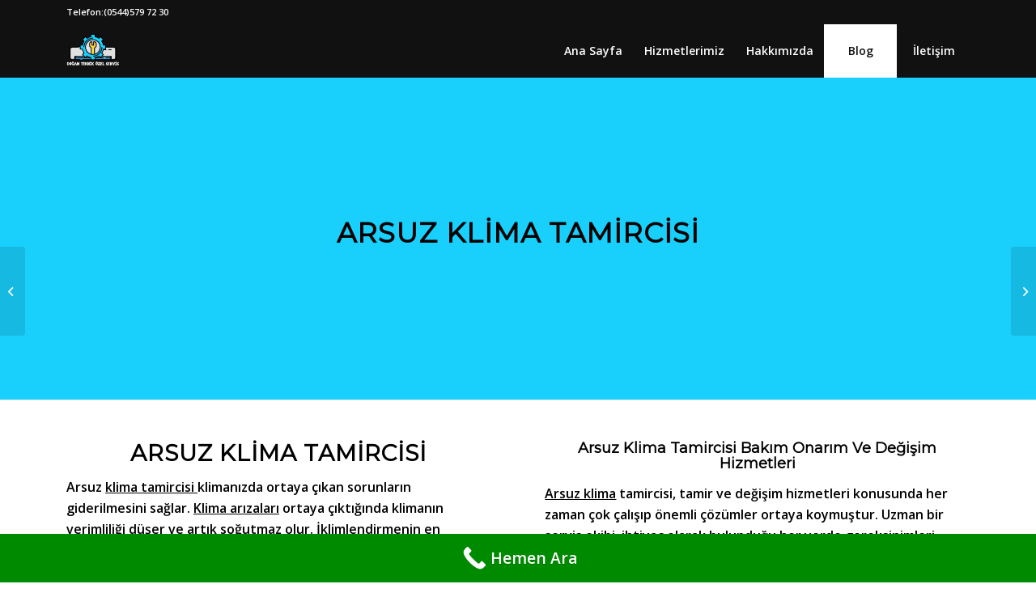

--- FILE ---
content_type: text/html; charset=UTF-8
request_url: https://iskenderundoganteknikservis.com/arsuz-klima-tamircisi/
body_size: 14847
content:
<!DOCTYPE html>
<html lang="tr" prefix="og: https://ogp.me/ns#" class="html_stretched responsive av-preloader-disabled av-default-lightbox  html_header_top html_logo_left html_main_nav_header html_menu_right html_custom html_header_sticky html_header_shrinking html_header_topbar_active html_mobile_menu_phone html_header_searchicon_disabled html_content_align_center html_header_unstick_top_disabled html_header_stretch_disabled html_minimal_header html_elegant-blog html_av-overlay-side html_av-overlay-side-classic html_av-submenu-noclone html_entry_id_1900 av-cookies-no-cookie-consent av-no-preview html_text_menu_active ">
<head>
<meta charset="UTF-8" />
<meta name="robots" content="index, follow" />


<!-- mobile setting -->
<meta name="viewport" content="width=device-width, initial-scale=1">

<!-- Scripts/CSS and wp_head hook -->
	<style>img:is([sizes="auto" i], [sizes^="auto," i]) { contain-intrinsic-size: 3000px 1500px }</style>
	
<!-- Rank Math PRO tarafından Arama Motoru Optimizasyonu - https://rankmath.com/ -->
<title>Arsuz Klima Tamircisi | Doğan Teknik Servis | 0544 579 72 30</title>
<meta name="description" content="Doğan Teknik Servis olarak verdiğimiz Arsuz Klima Tamircisi hizmetimizdeb daha fazla yararlanmak için bizimle iletişime geçebilirsiniz."/>
<meta name="robots" content="follow, index, max-snippet:-1, max-video-preview:-1, max-image-preview:large"/>
<link rel="canonical" href="https://iskenderundoganteknikservis.com/arsuz-klima-tamircisi/" />
<meta property="og:locale" content="tr_TR" />
<meta property="og:type" content="article" />
<meta property="og:title" content="Arsuz Klima Tamircisi | Doğan Teknik Servis | 0544 579 72 30" />
<meta property="og:description" content="Doğan Teknik Servis olarak verdiğimiz Arsuz Klima Tamircisi hizmetimizdeb daha fazla yararlanmak için bizimle iletişime geçebilirsiniz." />
<meta property="og:url" content="https://iskenderundoganteknikservis.com/arsuz-klima-tamircisi/" />
<meta property="og:site_name" content="iskenderundoganteknikservis" />
<meta property="article:section" content="Blog Yazıları" />
<meta property="og:image" content="https://iskenderundoganteknikservis.com/wp-content/uploads/2022/11/Arsuz-Klima-Tamircisi-1.jpg" />
<meta property="og:image:secure_url" content="https://iskenderundoganteknikservis.com/wp-content/uploads/2022/11/Arsuz-Klima-Tamircisi-1.jpg" />
<meta property="og:image:width" content="1100" />
<meta property="og:image:height" content="700" />
<meta property="og:image:alt" content="Arsuz_Klima_Tamircisi" />
<meta property="og:image:type" content="image/jpeg" />
<meta property="article:published_time" content="2022-11-08T06:40:13+00:00" />
<meta name="twitter:card" content="summary_large_image" />
<meta name="twitter:title" content="Arsuz Klima Tamircisi | Doğan Teknik Servis | 0544 579 72 30" />
<meta name="twitter:description" content="Doğan Teknik Servis olarak verdiğimiz Arsuz Klima Tamircisi hizmetimizdeb daha fazla yararlanmak için bizimle iletişime geçebilirsiniz." />
<meta name="twitter:image" content="https://iskenderundoganteknikservis.com/wp-content/uploads/2022/11/Arsuz-Klima-Tamircisi-1.jpg" />
<meta name="twitter:label1" content="Yazan" />
<meta name="twitter:data1" content="doganteknik" />
<meta name="twitter:label2" content="Okuma süresi" />
<meta name="twitter:data2" content="5 dakika" />
<script type="application/ld+json" class="rank-math-schema-pro">{"@context":"https://schema.org","@graph":[{"@type":["LocalBusiness","Organization"],"@id":"https://iskenderundoganteknikservis.com/#organization","name":"doganteknik","url":"https://iskenderundoganteknikservis.com","logo":{"@type":"ImageObject","@id":"https://iskenderundoganteknikservis.com/#logo","url":"https://iskenderundoganteknikservis.com/wp-content/uploads/2022/05/Logo_White.png","contentUrl":"https://iskenderundoganteknikservis.com/wp-content/uploads/2022/05/Logo_White.png","caption":"doganteknik","inLanguage":"tr","width":"1000","height":"1000"},"openingHours":["Monday,Tuesday,Wednesday,Thursday,Friday,Saturday,Sunday 09:00-17:00"],"image":{"@id":"https://iskenderundoganteknikservis.com/#logo"}},{"@type":"WebSite","@id":"https://iskenderundoganteknikservis.com/#website","url":"https://iskenderundoganteknikservis.com","name":"doganteknik","publisher":{"@id":"https://iskenderundoganteknikservis.com/#organization"},"inLanguage":"tr"},{"@type":"ImageObject","@id":"https://iskenderundoganteknikservis.com/wp-content/uploads/2022/11/Arsuz-Klima-Tamircisi-1.jpg","url":"https://iskenderundoganteknikservis.com/wp-content/uploads/2022/11/Arsuz-Klima-Tamircisi-1.jpg","width":"1100","height":"700","caption":"Arsuz_Klima_Tamircisi","inLanguage":"tr"},{"@type":"WebPage","@id":"https://iskenderundoganteknikservis.com/arsuz-klima-tamircisi/#webpage","url":"https://iskenderundoganteknikservis.com/arsuz-klima-tamircisi/","name":"Arsuz Klima Tamircisi | Do\u011fan Teknik Servis | 0544 579 72 30","datePublished":"2022-11-08T06:40:13+00:00","dateModified":"2022-11-08T06:40:13+00:00","isPartOf":{"@id":"https://iskenderundoganteknikservis.com/#website"},"primaryImageOfPage":{"@id":"https://iskenderundoganteknikservis.com/wp-content/uploads/2022/11/Arsuz-Klima-Tamircisi-1.jpg"},"inLanguage":"tr"},{"@type":"Person","@id":"https://iskenderundoganteknikservis.com/author/doganteknik/","name":"doganteknik","url":"https://iskenderundoganteknikservis.com/author/doganteknik/","image":{"@type":"ImageObject","@id":"https://secure.gravatar.com/avatar/1f07281b63d1f9523722d6e41b8fc4f6e11f74be8cd3fa2e2551eb9aa283654f?s=96&amp;d=mm&amp;r=g","url":"https://secure.gravatar.com/avatar/1f07281b63d1f9523722d6e41b8fc4f6e11f74be8cd3fa2e2551eb9aa283654f?s=96&amp;d=mm&amp;r=g","caption":"doganteknik","inLanguage":"tr"},"sameAs":["https://iskenderundoganteknikservis.com"],"worksFor":{"@id":"https://iskenderundoganteknikservis.com/#organization"}},{"@type":"BlogPosting","headline":"Arsuz Klima Tamircisi | Do\u011fan Teknik Servis | 0544 579 72 30","keywords":"arsuz klima tamircisi","datePublished":"2022-11-08T06:40:13+00:00","dateModified":"2022-11-08T06:40:13+00:00","articleSection":"Blog Yaz\u0131lar\u0131","author":{"@id":"https://iskenderundoganteknikservis.com/author/doganteknik/","name":"doganteknik"},"publisher":{"@id":"https://iskenderundoganteknikservis.com/#organization"},"description":"Do\u011fan Teknik Servis olarak verdi\u011fimiz Arsuz Klima Tamircisi hizmetimizdeb daha fazla yararlanmak i\u00e7in bizimle ileti\u015fime ge\u00e7ebilirsiniz.","name":"Arsuz Klima Tamircisi | Do\u011fan Teknik Servis | 0544 579 72 30","@id":"https://iskenderundoganteknikservis.com/arsuz-klima-tamircisi/#richSnippet","isPartOf":{"@id":"https://iskenderundoganteknikservis.com/arsuz-klima-tamircisi/#webpage"},"image":{"@id":"https://iskenderundoganteknikservis.com/wp-content/uploads/2022/11/Arsuz-Klima-Tamircisi-1.jpg"},"inLanguage":"tr","mainEntityOfPage":{"@id":"https://iskenderundoganteknikservis.com/arsuz-klima-tamircisi/#webpage"}}]}</script>
<!-- /Rank Math WordPress SEO eklentisi -->

<link rel="alternate" type="application/rss+xml" title="iskenderundoganteknikservis &raquo; akışı" href="https://iskenderundoganteknikservis.com/feed/" />
<link rel="alternate" type="application/rss+xml" title="iskenderundoganteknikservis &raquo; yorum akışı" href="https://iskenderundoganteknikservis.com/comments/feed/" />
<link rel="alternate" type="application/rss+xml" title="iskenderundoganteknikservis &raquo; Arsuz Klima Tamircisi yorum akışı" href="https://iskenderundoganteknikservis.com/arsuz-klima-tamircisi/feed/" />
<style>@media screen and (max-width: 650px) {body {padding-bottom:60px;}}</style>
<link rel='stylesheet' id='wp-block-library-css' href='https://iskenderundoganteknikservis.com/wp-includes/css/dist/block-library/style.min.css?ver=6.8.2' type='text/css' media='all' />
<style id='classic-theme-styles-inline-css' type='text/css'>
/*! This file is auto-generated */
.wp-block-button__link{color:#fff;background-color:#32373c;border-radius:9999px;box-shadow:none;text-decoration:none;padding:calc(.667em + 2px) calc(1.333em + 2px);font-size:1.125em}.wp-block-file__button{background:#32373c;color:#fff;text-decoration:none}
</style>
<style id='joinchat-button-style-inline-css' type='text/css'>
.wp-block-joinchat-button{border:none!important;text-align:center}.wp-block-joinchat-button figure{display:table;margin:0 auto;padding:0}.wp-block-joinchat-button figcaption{font:normal normal 400 .6em/2em var(--wp--preset--font-family--system-font,sans-serif);margin:0;padding:0}.wp-block-joinchat-button .joinchat-button__qr{background-color:#fff;border:6px solid #25d366;border-radius:30px;box-sizing:content-box;display:block;height:200px;margin:auto;overflow:hidden;padding:10px;width:200px}.wp-block-joinchat-button .joinchat-button__qr canvas,.wp-block-joinchat-button .joinchat-button__qr img{display:block;margin:auto}.wp-block-joinchat-button .joinchat-button__link{align-items:center;background-color:#25d366;border:6px solid #25d366;border-radius:30px;display:inline-flex;flex-flow:row nowrap;justify-content:center;line-height:1.25em;margin:0 auto;text-decoration:none}.wp-block-joinchat-button .joinchat-button__link:before{background:transparent var(--joinchat-ico) no-repeat center;background-size:100%;content:"";display:block;height:1.5em;margin:-.75em .75em -.75em 0;width:1.5em}.wp-block-joinchat-button figure+.joinchat-button__link{margin-top:10px}@media (orientation:landscape)and (min-height:481px),(orientation:portrait)and (min-width:481px){.wp-block-joinchat-button.joinchat-button--qr-only figure+.joinchat-button__link{display:none}}@media (max-width:480px),(orientation:landscape)and (max-height:480px){.wp-block-joinchat-button figure{display:none}}

</style>
<style id='global-styles-inline-css' type='text/css'>
:root{--wp--preset--aspect-ratio--square: 1;--wp--preset--aspect-ratio--4-3: 4/3;--wp--preset--aspect-ratio--3-4: 3/4;--wp--preset--aspect-ratio--3-2: 3/2;--wp--preset--aspect-ratio--2-3: 2/3;--wp--preset--aspect-ratio--16-9: 16/9;--wp--preset--aspect-ratio--9-16: 9/16;--wp--preset--color--black: #000000;--wp--preset--color--cyan-bluish-gray: #abb8c3;--wp--preset--color--white: #ffffff;--wp--preset--color--pale-pink: #f78da7;--wp--preset--color--vivid-red: #cf2e2e;--wp--preset--color--luminous-vivid-orange: #ff6900;--wp--preset--color--luminous-vivid-amber: #fcb900;--wp--preset--color--light-green-cyan: #7bdcb5;--wp--preset--color--vivid-green-cyan: #00d084;--wp--preset--color--pale-cyan-blue: #8ed1fc;--wp--preset--color--vivid-cyan-blue: #0693e3;--wp--preset--color--vivid-purple: #9b51e0;--wp--preset--gradient--vivid-cyan-blue-to-vivid-purple: linear-gradient(135deg,rgba(6,147,227,1) 0%,rgb(155,81,224) 100%);--wp--preset--gradient--light-green-cyan-to-vivid-green-cyan: linear-gradient(135deg,rgb(122,220,180) 0%,rgb(0,208,130) 100%);--wp--preset--gradient--luminous-vivid-amber-to-luminous-vivid-orange: linear-gradient(135deg,rgba(252,185,0,1) 0%,rgba(255,105,0,1) 100%);--wp--preset--gradient--luminous-vivid-orange-to-vivid-red: linear-gradient(135deg,rgba(255,105,0,1) 0%,rgb(207,46,46) 100%);--wp--preset--gradient--very-light-gray-to-cyan-bluish-gray: linear-gradient(135deg,rgb(238,238,238) 0%,rgb(169,184,195) 100%);--wp--preset--gradient--cool-to-warm-spectrum: linear-gradient(135deg,rgb(74,234,220) 0%,rgb(151,120,209) 20%,rgb(207,42,186) 40%,rgb(238,44,130) 60%,rgb(251,105,98) 80%,rgb(254,248,76) 100%);--wp--preset--gradient--blush-light-purple: linear-gradient(135deg,rgb(255,206,236) 0%,rgb(152,150,240) 100%);--wp--preset--gradient--blush-bordeaux: linear-gradient(135deg,rgb(254,205,165) 0%,rgb(254,45,45) 50%,rgb(107,0,62) 100%);--wp--preset--gradient--luminous-dusk: linear-gradient(135deg,rgb(255,203,112) 0%,rgb(199,81,192) 50%,rgb(65,88,208) 100%);--wp--preset--gradient--pale-ocean: linear-gradient(135deg,rgb(255,245,203) 0%,rgb(182,227,212) 50%,rgb(51,167,181) 100%);--wp--preset--gradient--electric-grass: linear-gradient(135deg,rgb(202,248,128) 0%,rgb(113,206,126) 100%);--wp--preset--gradient--midnight: linear-gradient(135deg,rgb(2,3,129) 0%,rgb(40,116,252) 100%);--wp--preset--font-size--small: 13px;--wp--preset--font-size--medium: 20px;--wp--preset--font-size--large: 36px;--wp--preset--font-size--x-large: 42px;--wp--preset--spacing--20: 0.44rem;--wp--preset--spacing--30: 0.67rem;--wp--preset--spacing--40: 1rem;--wp--preset--spacing--50: 1.5rem;--wp--preset--spacing--60: 2.25rem;--wp--preset--spacing--70: 3.38rem;--wp--preset--spacing--80: 5.06rem;--wp--preset--shadow--natural: 6px 6px 9px rgba(0, 0, 0, 0.2);--wp--preset--shadow--deep: 12px 12px 50px rgba(0, 0, 0, 0.4);--wp--preset--shadow--sharp: 6px 6px 0px rgba(0, 0, 0, 0.2);--wp--preset--shadow--outlined: 6px 6px 0px -3px rgba(255, 255, 255, 1), 6px 6px rgba(0, 0, 0, 1);--wp--preset--shadow--crisp: 6px 6px 0px rgba(0, 0, 0, 1);}:where(.is-layout-flex){gap: 0.5em;}:where(.is-layout-grid){gap: 0.5em;}body .is-layout-flex{display: flex;}.is-layout-flex{flex-wrap: wrap;align-items: center;}.is-layout-flex > :is(*, div){margin: 0;}body .is-layout-grid{display: grid;}.is-layout-grid > :is(*, div){margin: 0;}:where(.wp-block-columns.is-layout-flex){gap: 2em;}:where(.wp-block-columns.is-layout-grid){gap: 2em;}:where(.wp-block-post-template.is-layout-flex){gap: 1.25em;}:where(.wp-block-post-template.is-layout-grid){gap: 1.25em;}.has-black-color{color: var(--wp--preset--color--black) !important;}.has-cyan-bluish-gray-color{color: var(--wp--preset--color--cyan-bluish-gray) !important;}.has-white-color{color: var(--wp--preset--color--white) !important;}.has-pale-pink-color{color: var(--wp--preset--color--pale-pink) !important;}.has-vivid-red-color{color: var(--wp--preset--color--vivid-red) !important;}.has-luminous-vivid-orange-color{color: var(--wp--preset--color--luminous-vivid-orange) !important;}.has-luminous-vivid-amber-color{color: var(--wp--preset--color--luminous-vivid-amber) !important;}.has-light-green-cyan-color{color: var(--wp--preset--color--light-green-cyan) !important;}.has-vivid-green-cyan-color{color: var(--wp--preset--color--vivid-green-cyan) !important;}.has-pale-cyan-blue-color{color: var(--wp--preset--color--pale-cyan-blue) !important;}.has-vivid-cyan-blue-color{color: var(--wp--preset--color--vivid-cyan-blue) !important;}.has-vivid-purple-color{color: var(--wp--preset--color--vivid-purple) !important;}.has-black-background-color{background-color: var(--wp--preset--color--black) !important;}.has-cyan-bluish-gray-background-color{background-color: var(--wp--preset--color--cyan-bluish-gray) !important;}.has-white-background-color{background-color: var(--wp--preset--color--white) !important;}.has-pale-pink-background-color{background-color: var(--wp--preset--color--pale-pink) !important;}.has-vivid-red-background-color{background-color: var(--wp--preset--color--vivid-red) !important;}.has-luminous-vivid-orange-background-color{background-color: var(--wp--preset--color--luminous-vivid-orange) !important;}.has-luminous-vivid-amber-background-color{background-color: var(--wp--preset--color--luminous-vivid-amber) !important;}.has-light-green-cyan-background-color{background-color: var(--wp--preset--color--light-green-cyan) !important;}.has-vivid-green-cyan-background-color{background-color: var(--wp--preset--color--vivid-green-cyan) !important;}.has-pale-cyan-blue-background-color{background-color: var(--wp--preset--color--pale-cyan-blue) !important;}.has-vivid-cyan-blue-background-color{background-color: var(--wp--preset--color--vivid-cyan-blue) !important;}.has-vivid-purple-background-color{background-color: var(--wp--preset--color--vivid-purple) !important;}.has-black-border-color{border-color: var(--wp--preset--color--black) !important;}.has-cyan-bluish-gray-border-color{border-color: var(--wp--preset--color--cyan-bluish-gray) !important;}.has-white-border-color{border-color: var(--wp--preset--color--white) !important;}.has-pale-pink-border-color{border-color: var(--wp--preset--color--pale-pink) !important;}.has-vivid-red-border-color{border-color: var(--wp--preset--color--vivid-red) !important;}.has-luminous-vivid-orange-border-color{border-color: var(--wp--preset--color--luminous-vivid-orange) !important;}.has-luminous-vivid-amber-border-color{border-color: var(--wp--preset--color--luminous-vivid-amber) !important;}.has-light-green-cyan-border-color{border-color: var(--wp--preset--color--light-green-cyan) !important;}.has-vivid-green-cyan-border-color{border-color: var(--wp--preset--color--vivid-green-cyan) !important;}.has-pale-cyan-blue-border-color{border-color: var(--wp--preset--color--pale-cyan-blue) !important;}.has-vivid-cyan-blue-border-color{border-color: var(--wp--preset--color--vivid-cyan-blue) !important;}.has-vivid-purple-border-color{border-color: var(--wp--preset--color--vivid-purple) !important;}.has-vivid-cyan-blue-to-vivid-purple-gradient-background{background: var(--wp--preset--gradient--vivid-cyan-blue-to-vivid-purple) !important;}.has-light-green-cyan-to-vivid-green-cyan-gradient-background{background: var(--wp--preset--gradient--light-green-cyan-to-vivid-green-cyan) !important;}.has-luminous-vivid-amber-to-luminous-vivid-orange-gradient-background{background: var(--wp--preset--gradient--luminous-vivid-amber-to-luminous-vivid-orange) !important;}.has-luminous-vivid-orange-to-vivid-red-gradient-background{background: var(--wp--preset--gradient--luminous-vivid-orange-to-vivid-red) !important;}.has-very-light-gray-to-cyan-bluish-gray-gradient-background{background: var(--wp--preset--gradient--very-light-gray-to-cyan-bluish-gray) !important;}.has-cool-to-warm-spectrum-gradient-background{background: var(--wp--preset--gradient--cool-to-warm-spectrum) !important;}.has-blush-light-purple-gradient-background{background: var(--wp--preset--gradient--blush-light-purple) !important;}.has-blush-bordeaux-gradient-background{background: var(--wp--preset--gradient--blush-bordeaux) !important;}.has-luminous-dusk-gradient-background{background: var(--wp--preset--gradient--luminous-dusk) !important;}.has-pale-ocean-gradient-background{background: var(--wp--preset--gradient--pale-ocean) !important;}.has-electric-grass-gradient-background{background: var(--wp--preset--gradient--electric-grass) !important;}.has-midnight-gradient-background{background: var(--wp--preset--gradient--midnight) !important;}.has-small-font-size{font-size: var(--wp--preset--font-size--small) !important;}.has-medium-font-size{font-size: var(--wp--preset--font-size--medium) !important;}.has-large-font-size{font-size: var(--wp--preset--font-size--large) !important;}.has-x-large-font-size{font-size: var(--wp--preset--font-size--x-large) !important;}
:where(.wp-block-post-template.is-layout-flex){gap: 1.25em;}:where(.wp-block-post-template.is-layout-grid){gap: 1.25em;}
:where(.wp-block-columns.is-layout-flex){gap: 2em;}:where(.wp-block-columns.is-layout-grid){gap: 2em;}
:root :where(.wp-block-pullquote){font-size: 1.5em;line-height: 1.6;}
</style>
<link rel='stylesheet' id='avia-merged-styles-css' href='https://iskenderundoganteknikservis.com/wp-content/uploads/dynamic_avia/avia-merged-styles-f4bd679496d520dbf8ee61d34e9fc708---63466d5b0020b.css' type='text/css' media='all' />
<link rel='stylesheet' id='call-now-button-modern-style-css' href='https://iskenderundoganteknikservis.com/wp-content/plugins/call-now-button/resources/style/modern.css?ver=1.5.3' type='text/css' media='all' />
<link rel="https://api.w.org/" href="https://iskenderundoganteknikservis.com/wp-json/" /><link rel="alternate" title="JSON" type="application/json" href="https://iskenderundoganteknikservis.com/wp-json/wp/v2/posts/1900" /><link rel="EditURI" type="application/rsd+xml" title="RSD" href="https://iskenderundoganteknikservis.com/xmlrpc.php?rsd" />
<meta name="generator" content="WordPress 6.8.2" />
<link rel='shortlink' href='https://iskenderundoganteknikservis.com/?p=1900' />
<link rel="alternate" title="oEmbed (JSON)" type="application/json+oembed" href="https://iskenderundoganteknikservis.com/wp-json/oembed/1.0/embed?url=https%3A%2F%2Fiskenderundoganteknikservis.com%2Farsuz-klima-tamircisi%2F" />
<link rel="alternate" title="oEmbed (XML)" type="text/xml+oembed" href="https://iskenderundoganteknikservis.com/wp-json/oembed/1.0/embed?url=https%3A%2F%2Fiskenderundoganteknikservis.com%2Farsuz-klima-tamircisi%2F&#038;format=xml" />
<link rel="profile" href="http://gmpg.org/xfn/11" />
<link rel="alternate" type="application/rss+xml" title="iskenderundoganteknikservis RSS2 Feed" href="https://iskenderundoganteknikservis.com/feed/" />
<link rel="pingback" href="https://iskenderundoganteknikservis.com/xmlrpc.php" />

<style type='text/css' media='screen'>
 #top #header_main > .container, #top #header_main > .container .main_menu  .av-main-nav > li > a, #top #header_main #menu-item-shop .cart_dropdown_link{ height:66px; line-height: 66px; }
 .html_top_nav_header .av-logo-container{ height:66px;  }
 .html_header_top.html_header_sticky #top #wrap_all #main{ padding-top:94px; } 
</style>
<!--[if lt IE 9]><script src="https://iskenderundoganteknikservis.com/wp-content/themes/enfold/js/html5shiv.js"></script><![endif]-->
<link rel="icon" href="https://iskenderundoganteknikservis.com/wp-content/uploads/2022/05/Logo_White.png" type="image/png">

<!-- To speed up the rendering and to display the site as fast as possible to the user we include some styles and scripts for above the fold content inline -->
<script type="text/javascript">'use strict';var avia_is_mobile=!1;if(/Android|webOS|iPhone|iPad|iPod|BlackBerry|IEMobile|Opera Mini/i.test(navigator.userAgent)&&'ontouchstart' in document.documentElement){avia_is_mobile=!0;document.documentElement.className+=' avia_mobile '}
else{document.documentElement.className+=' avia_desktop '};document.documentElement.className+=' js_active ';(function(){var e=['-webkit-','-moz-','-ms-',''],n='';for(var t in e){if(e[t]+'transform' in document.documentElement.style){document.documentElement.className+=' avia_transform ';n=e[t]+'transform'};if(e[t]+'perspective' in document.documentElement.style)document.documentElement.className+=' avia_transform3d '};if(typeof document.getElementsByClassName=='function'&&typeof document.documentElement.getBoundingClientRect=='function'&&avia_is_mobile==!1){if(n&&window.innerHeight>0){setTimeout(function(){var e=0,o={},a=0,t=document.getElementsByClassName('av-parallax'),i=window.pageYOffset||document.documentElement.scrollTop;for(e=0;e<t.length;e++){t[e].style.top='0px';o=t[e].getBoundingClientRect();a=Math.ceil((window.innerHeight+i-o.top)*0.3);t[e].style[n]='translate(0px, '+a+'px)';t[e].style.top='auto';t[e].className+=' enabled-parallax '}},50)}}})();</script><style type='text/css'>
@font-face {font-family: 'entypo-fontello'; font-weight: normal; font-style: normal; font-display: auto;
src: url('https://iskenderundoganteknikservis.com/wp-content/themes/enfold/config-templatebuilder/avia-template-builder/assets/fonts/entypo-fontello.woff2') format('woff2'),
url('https://iskenderundoganteknikservis.com/wp-content/themes/enfold/config-templatebuilder/avia-template-builder/assets/fonts/entypo-fontello.woff') format('woff'),
url('https://iskenderundoganteknikservis.com/wp-content/themes/enfold/config-templatebuilder/avia-template-builder/assets/fonts/entypo-fontello.ttf') format('truetype'), 
url('https://iskenderundoganteknikservis.com/wp-content/themes/enfold/config-templatebuilder/avia-template-builder/assets/fonts/entypo-fontello.svg#entypo-fontello') format('svg'),
url('https://iskenderundoganteknikservis.com/wp-content/themes/enfold/config-templatebuilder/avia-template-builder/assets/fonts/entypo-fontello.eot'),
url('https://iskenderundoganteknikservis.com/wp-content/themes/enfold/config-templatebuilder/avia-template-builder/assets/fonts/entypo-fontello.eot?#iefix') format('embedded-opentype');
} #top .avia-font-entypo-fontello, body .avia-font-entypo-fontello, html body [data-av_iconfont='entypo-fontello']:before{ font-family: 'entypo-fontello'; }
</style>

<!--
Debugging Info for Theme support: 

Theme: Enfold
Version: 4.7.6.4
Installed: enfold
AviaFramework Version: 5.0
AviaBuilder Version: 4.7.6.4
aviaElementManager Version: 1.0.1
ML:256-PU:78-PLA:10
WP:6.8.2
Compress: CSS:all theme files - JS:all theme files
Updates: disabled
PLAu:9
--><!-- Global site tag (gtag.js) - Google Analytics -->
<script async src="https://www.googletagmanager.com/gtag/js?id=G-47XTRBGHRV"></script>
<script>
  window.dataLayer = window.dataLayer || [];
  function gtag(){dataLayer.push(arguments);}
  gtag('js', new Date());

  gtag('config', 'G-47XTRBGHRV');
</script>
</head>




<body id="top" class="wp-singular post-template-default single single-post postid-1900 single-format-standard wp-theme-enfold  rtl_columns stretched montserrat open_sans no_sidebar_border" itemscope="itemscope" itemtype="https://schema.org/WebPage" >

	
	<div id='wrap_all'>

	
<header id='header' class='all_colors header_color dark_bg_color  av_header_top av_logo_left av_main_nav_header av_menu_right av_custom av_header_sticky av_header_shrinking av_header_stretch_disabled av_mobile_menu_phone av_header_searchicon_disabled av_header_unstick_top_disabled av_seperator_big_border av_minimal_header av_bottom_nav_disabled '  role="banner" itemscope="itemscope" itemtype="https://schema.org/WPHeader" >

		<div id='header_meta' class='container_wrap container_wrap_meta  av_phone_active_left av_extra_header_active av_entry_id_1900'>
		
			      <div class='container'>
			      <div class='phone-info '><span>Telefon:<a href="tel:05445797230">(0544)579 72 30</a></span></div>			      </div>
		</div>

		<div  id='header_main' class='container_wrap container_wrap_logo'>
	
        <div class='container av-logo-container'><div class='inner-container'><span class='logo'><a href='https://iskenderundoganteknikservis.com/'><img height="100" width="300" src='https://iskenderundoganteknikservis.com/wp-content/uploads/2022/05/Logo_White.png' alt='iskenderundoganteknikservis' title='' /></a></span><nav class='main_menu' data-selectname='Sayfa seçiniz'  role="navigation" itemscope="itemscope" itemtype="https://schema.org/SiteNavigationElement" ><div class="avia-menu av-main-nav-wrap"><ul id="avia-menu" class="menu av-main-nav"><li id="menu-item-1699" class="menu-item menu-item-type-post_type menu-item-object-page menu-item-home menu-item-mega-parent  menu-item-top-level menu-item-top-level-1"><a href="https://iskenderundoganteknikservis.com/" itemprop="url"><span class="avia-bullet"></span><span class="avia-menu-text">Ana Sayfa</span><span class="avia-menu-fx"><span class="avia-arrow-wrap"><span class="avia-arrow"></span></span></span></a></li>
<li id="menu-item-1710" class="menu-item menu-item-type-post_type menu-item-object-page menu-item-top-level menu-item-top-level-2"><a href="https://iskenderundoganteknikservis.com/hizmetlerimiz/" itemprop="url"><span class="avia-bullet"></span><span class="avia-menu-text">Hizmetlerimiz</span><span class="avia-menu-fx"><span class="avia-arrow-wrap"><span class="avia-arrow"></span></span></span></a></li>
<li id="menu-item-1705" class="menu-item menu-item-type-post_type menu-item-object-page menu-item-top-level menu-item-top-level-3"><a href="https://iskenderundoganteknikservis.com/hakkimizda/" itemprop="url"><span class="avia-bullet"></span><span class="avia-menu-text">Hakkımızda</span><span class="avia-menu-fx"><span class="avia-arrow-wrap"><span class="avia-arrow"></span></span></span></a></li>
<li id="menu-item-1719" class="menu-item menu-item-type-post_type menu-item-object-page menu-item-top-level menu-item-top-level-4 current-menu-item"><a href="https://iskenderundoganteknikservis.com/blog/" itemprop="url"><span class="avia-bullet"></span><span class="avia-menu-text">Blog</span><span class="avia-menu-fx"><span class="avia-arrow-wrap"><span class="avia-arrow"></span></span></span></a></li>
<li id="menu-item-1698" class="menu-item menu-item-type-post_type menu-item-object-page menu-item-top-level menu-item-top-level-5"><a href="https://iskenderundoganteknikservis.com/iletisim/" itemprop="url"><span class="avia-bullet"></span><span class="avia-menu-text">İletişim</span><span class="avia-menu-fx"><span class="avia-arrow-wrap"><span class="avia-arrow"></span></span></span></a></li>
<li class="av-burger-menu-main menu-item-avia-special av-small-burger-icon">
	        			<a href="#" aria-label="Menu" aria-hidden="false">
							<span class="av-hamburger av-hamburger--spin av-js-hamburger">
								<span class="av-hamburger-box">
						          <span class="av-hamburger-inner"></span>
						          <strong>Menu</strong>
								</span>
							</span>
							<span class="avia_hidden_link_text">Menu</span>
						</a>
	        		   </li></ul></div></nav></div> </div> 
		<!-- end container_wrap-->
		</div>
		<div class='header_bg'></div>

<!-- end header -->
</header>
		
	<div id='main' class='all_colors' data-scroll-offset='64'>

	<div id='av_section_1'  class='avia-section main_color avia-section-default avia-no-border-styling  avia-bg-style-scroll  avia-builder-el-0  el_before_av_one_half  avia-builder-el-first   av-minimum-height av-minimum-height-custom  container_wrap fullsize' style='background-color: #19cffc;  '  ><div class='container' style='height:400px'><main  role="main" itemscope="itemscope" itemtype="https://schema.org/Blog"  class='template-page content  av-content-full alpha units'><div class='post-entry post-entry-type-page post-entry-1900'><div class='entry-content-wrapper clearfix'>
<div  style='padding-bottom:10px; ' class='av-special-heading av-special-heading-h1  blockquote modern-quote modern-centered  avia-builder-el-1  avia-builder-el-no-sibling  '><h1 class='av-special-heading-tag '  itemprop="headline"  ><b><font color="BLACK">ARSUZ KLİMA TAMİRCİSİ</h1><div class='special-heading-border'><div class='special-heading-inner-border' ></div></div></div>
</div></div></main><!-- close content main element --></div></div><div id='after_section_1'  class='main_color av_default_container_wrap container_wrap fullsize' style=' '  ><div class='container' ><div class='template-page content  av-content-full alpha units'><div class='post-entry post-entry-type-page post-entry-1900'><div class='entry-content-wrapper clearfix'><div class="flex_column av_one_half  flex_column_div av-zero-column-padding first  avia-builder-el-2  el_after_av_section  el_before_av_one_half  avia-builder-el-first  " style='border-radius:0px; '><section class="av_textblock_section "  itemscope="itemscope" itemtype="https://schema.org/BlogPosting" itemprop="blogPost" ><div class='avia_textblock  av_inherit_color '  style='color:#010101; '  itemprop="text" ><h2 style="text-align: center;"><strong>Arsuz Klima Tamircisi</strong></h2>
<p><strong>Arsuz <a href="https://iskenderundoganteknikservis.com/iskenderun-klima-tamircileri/">klima tamircisi </a></strong>klimanızda ortaya çıkan sorunların giderilmesini sağlar. <a href="https://egeservisizmir.com/izmir-Klima-Servisi" target="_blank" rel="dofollow noopener">Klima arızaları</a> ortaya çıktığında klimanın verimliliği düşer ve artık soğutmaz olur. İklimlendirmenin en avantajlı tercihi olan klimalar, ancak çalışma performansına bağlı olarak insanlara yardımcı olabilirler. Tamir konusunda gerekli unsurlar içinde, teknik donanımlar ve bunları kullanan ustalar büyük önem taşır. İyi bir teknoloji ve teçhizat donanımı sayesinde klima sorunları hızla giderilir. İklimsel olarak ülkemizde dört mevsimi uçlarda yaşamak mümkün olmaktadır. Sıcak yaz günlerinin en çekilmez dönemlerinde klimalar hayatımızı kolaylaştıran unsurlar olarak karşınıza gelir. Klimaların verimli ve devamlı çalışması için işinde uzman olan tamirciler size yardımcı olacaktır.</p>
<p><img fetchpriority="high" decoding="async" class="size-full wp-image-1901 aligncenter" src="https://iskenderundoganteknikservis.com/wp-content/uploads/2022/11/Arsuz-Klima-Tamircisi.jpg" alt="Arsuz Klima Tamircisi" width="1100" height="700" srcset="https://iskenderundoganteknikservis.com/wp-content/uploads/2022/11/Arsuz-Klima-Tamircisi.jpg 1100w, https://iskenderundoganteknikservis.com/wp-content/uploads/2022/11/Arsuz-Klima-Tamircisi-300x191.jpg 300w, https://iskenderundoganteknikservis.com/wp-content/uploads/2022/11/Arsuz-Klima-Tamircisi-1030x655.jpg 1030w, https://iskenderundoganteknikservis.com/wp-content/uploads/2022/11/Arsuz-Klima-Tamircisi-768x489.jpg 768w, https://iskenderundoganteknikservis.com/wp-content/uploads/2022/11/Arsuz-Klima-Tamircisi-705x449.jpg 705w" sizes="(max-width: 1100px) 100vw, 1100px" /></p>
<p><strong>Arsuz <a href="https://iskenderundoganteknikservis.com/">klima tamircisi</a> </strong>görev ve sorumluluğunu çok iyi bilir. Uzman ekipler klima ile ilgili olan her türlü arızayı çok çabuk giderir. Arızaları tanımlarken ustalık gerekirken bu arızaları gidermede modern teçhizatların çok önemli katkısı bulunur. <a href="https://iskenderundoganteknikservis.com/ikinci-el-klima-iskenderun/">Klimalar</a>ın çalışmasını sağlayan uzmanlar, iş yerlerinde ve evdeki yaşam kalitesini yükseltir.</p>
<h3 style="text-align: center;"><strong>Arsuz Klima Tamircisi Hangi Arızaları Tamir Eder</strong></h3>
<p><strong>Arsuz klima tamircisi</strong> pek çok arızayı tamir eder ve klimanın verimli çalışmasına her zaman büyük destek verir. Çoğu zaman klimalar yeterince çalışmaz ve ortamı iklimlendirme konusunda görevini yerine getirmez. En başta da en sıcak günlerde bu konuda insanların önemli derecede sıkıntı yaşadığı görülmüştür. Soğuk hava üflemeyen klimalar veya çalışmayan klimalar için, uzmanların çalışmaları ve<a href="https://iskenderundoganteknikservis.com/iskenderun-klima-montaj/"> tamir çözümleri</a>, sorunların giderilmesinde her zaman önemli bir fırsat ortaya koyar.</p>
<p><a href="https://iskenderundoganteknikservis.com/dortyol-klima-montaj/">Teknik ekip</a>lerin becerisi ve kullanılan donanımlar sayesinde, öncelikli olarak klimanın arızaları tespit edilir ve uzman ekipler bu arızaları hızlı bir çalışma ile giderir. <a href="https://www.servisusta.com/kucukyali-klima-servisi/" target="_blank" rel="dofollow noopener">Klimalar</a>ın bazen sökülmesi ve ona göre <a href="https://iskenderundoganteknikservis.com/dortyol-klima-tamircisi/">tamir</a> çalışmasının yapılması gerekir. Bazen ise küçük dokunuşlarla birlikte, <a href="https://iskenderundoganteknikservis.com/dortyol-demirdokum-klima/">klima</a>yı yerinden daha iyi kımıldatmadan çözüm ve tedbirlerin ortaya çıkma ihtimali vardır. Filtre değişimi, gaz değişimi ve yedek parça gerekliliği konusundaki çalışmalar, klimanın ömrünü uzatıp yaşam alanlarındaki hayat standartlarını en iyi noktaya taşımaktadır.</p>
</div></section></div><div class="flex_column av_one_half  flex_column_div av-zero-column-padding   avia-builder-el-4  el_after_av_one_half  avia-builder-el-last  " style='border-radius:0px; '><section class="av_textblock_section "  itemscope="itemscope" itemtype="https://schema.org/BlogPosting" itemprop="blogPost" ><div class='avia_textblock  av_inherit_color '  style='color:#010101; '  itemprop="text" ><h4 style="text-align: center;"><strong>Arsuz Klima Tamircisi Bakım Onarım Ve Değişim Hizmetleri</strong></h4>
<p><strong><a href="https://iskenderundoganteknikservis.com/arsuz-klima-servisi/">Arsuz klima</a> tamircisi</strong>, tamir ve değişim hizmetleri konusunda her zaman çok çalışıp önemli çözümler ortaya koymuştur. Uzman bir <a href="https://iskenderundoganteknikservis.com/dortyol-klima-servisi/">servis</a> ekibi, ihtiyaç olarak bulunduğu her yerde gereksinimleri karşılar ve çözümler üretir. Burada karşınıza çıkan çalışma performansı sayesinde, klimaların çok verimli bir şekilde görevini yerine getirmesi söz konusu olur.</p>
<p><img decoding="async" class="size-full wp-image-1902 aligncenter" src="https://iskenderundoganteknikservis.com/wp-content/uploads/2022/11/Arsuz-Klima-Tamircisi-1.jpg" alt="Arsuz_Klima_Tamircisi" width="1100" height="700" srcset="https://iskenderundoganteknikservis.com/wp-content/uploads/2022/11/Arsuz-Klima-Tamircisi-1.jpg 1100w, https://iskenderundoganteknikservis.com/wp-content/uploads/2022/11/Arsuz-Klima-Tamircisi-1-300x191.jpg 300w, https://iskenderundoganteknikservis.com/wp-content/uploads/2022/11/Arsuz-Klima-Tamircisi-1-1030x655.jpg 1030w, https://iskenderundoganteknikservis.com/wp-content/uploads/2022/11/Arsuz-Klima-Tamircisi-1-768x489.jpg 768w, https://iskenderundoganteknikservis.com/wp-content/uploads/2022/11/Arsuz-Klima-Tamircisi-1-705x449.jpg 705w" sizes="(max-width: 1100px) 100vw, 1100px" /></p>
<p>Klimalar iş yerlerinde, ofislerde, evlerde, hayat standartlarının artmasına büyük destek verir. Gerek müşterilerin rahatlığı, gerekse de evlerde insanların kendi huzuru için, klimalar büyük görevler üstlenir. Arıza ve sorunlar ortaya çıktığında ise klimalar çalışmaz. Bu durum insanları fazlasıyla üzer. Bu gibi durumların üstesinden gelebilmek için, bakım ve onarım faaliyetlerinde, uzman ekiplerden yardım almak çok önemlidir. Teknoloji ve gelişimi kullanan uzman teknik personel, klima arızaları ile ilgili tüm sorunları hemen çözer.</p>
<h4 style="text-align: center;"><strong>Arsuz Klima Tamircisi Neden En Doğru Tercihtir?</strong></h4>
<p>Eğer bir <a href="https://iskenderundoganteknikservis.com/mitsubishi-klima-iskenderun/">klima aldıysanız</a>, bu klimanın çalışması büyük bir gerekliliktir. Arıza sorunları ve benzer problemler ortaya çıktığında, bu sorunları giderecek uzmanlardan yardım almak her zaman büyük bir önem taşır. <strong>Arsuz klima tamircisi</strong> görevini eksiksiz olarak yerine getirirken, bunun sizler için büyük bir avantaj olduğundan bahsetmek gerekir.</p>
<p>Oldukça faydalı ve avantajlı bir çalışma pozisyonu ile uzmanlar klimalarla ilgili tüm sorunları gidermek için gerekli adımları atarlar. Bu sayede klimalar verimli çalışır ve insanların yaşam kalitesi beklenen standartlarda ortaya çıkar. Kapalı yaşam alanlarını iklimlendirme unsuru olan klimalar, uzman ellere emanet edilmelidir. İşinde çok profesyonel olan ekipler, gerekli çalışmalarla eksik ve ihtiyaçları daha hızlı şekilde karşılar.</p>
</div></section>
<div  class='avia-button-wrap avia-button-center  avia-builder-el-6  el_after_av_textblock  avia-builder-el-last ' ><a href="https://iskenderundoganteknikservis.com/iletisim/" class="avia-button avia-button-fullwidth  avia-font-color-theme-color-highlight avia-icon_select-no avia-color-orange "><span class='avia_iconbox_title' >İletişime Geç</span><span class='avia_button_background avia-button avia-button-fullwidth avia-color-black' ></span></a></div></div></p>
</div></div></div><!-- close content main div --> <!-- section close by builder template -->		</div><!--end builder template--></div><!-- close default .container_wrap element -->						<div class='container_wrap footer_color' id='footer'>

					<div class='container'>

						<div class='flex_column av_one_third  first el_before_av_one_third'><section id="media_image-1" class="widget clearfix widget_media_image"><img width="200" height="200" src="https://iskenderundoganteknikservis.com/wp-content/uploads/2022/05/Logo_White-300x300.png" class="avia-img-lazy-loading-1644 image wp-image-1644  attachment-200x200 size-200x200" alt="" style="max-width: 100%; height: auto;" decoding="async" loading="lazy" srcset="https://iskenderundoganteknikservis.com/wp-content/uploads/2022/05/Logo_White-300x300.png 300w, https://iskenderundoganteknikservis.com/wp-content/uploads/2022/05/Logo_White-80x80.png 80w, https://iskenderundoganteknikservis.com/wp-content/uploads/2022/05/Logo_White-768x768.png 768w, https://iskenderundoganteknikservis.com/wp-content/uploads/2022/05/Logo_White-36x36.png 36w, https://iskenderundoganteknikservis.com/wp-content/uploads/2022/05/Logo_White-180x180.png 180w, https://iskenderundoganteknikservis.com/wp-content/uploads/2022/05/Logo_White-705x705.png 705w, https://iskenderundoganteknikservis.com/wp-content/uploads/2022/05/Logo_White.png 1000w" sizes="auto, (max-width: 200px) 100vw, 200px" /><span class="seperator extralight-border"></span></section></div><div class='flex_column av_one_third  el_after_av_one_third  el_before_av_one_third '><section id="nav_menu-1" class="widget clearfix widget_nav_menu"><h3 class="widgettitle">Dolaşım Menüsü</h3><div class="menu-main-menu-container"><ul id="menu-main-menu" class="menu"><li id="menu-item-1699" class="menu-item menu-item-type-post_type menu-item-object-page menu-item-home menu-item-1699"><a href="https://iskenderundoganteknikservis.com/">Ana Sayfa</a></li>
<li id="menu-item-1710" class="menu-item menu-item-type-post_type menu-item-object-page menu-item-1710"><a href="https://iskenderundoganteknikservis.com/hizmetlerimiz/">Hizmetlerimiz</a></li>
<li id="menu-item-1705" class="menu-item menu-item-type-post_type menu-item-object-page menu-item-1705"><a href="https://iskenderundoganteknikservis.com/hakkimizda/">Hakkımızda</a></li>
<li id="menu-item-1719" class="menu-item menu-item-type-post_type menu-item-object-page menu-item-1719"><a href="https://iskenderundoganteknikservis.com/blog/">Blog</a></li>
<li id="menu-item-1698" class="menu-item menu-item-type-post_type menu-item-object-page menu-item-1698"><a href="https://iskenderundoganteknikservis.com/iletisim/">İletişim</a></li>
</ul></div><span class="seperator extralight-border"></span></section></div><div class='flex_column av_one_third  el_after_av_one_third  el_before_av_one_third '><section id="text-2" class="widget clearfix widget_text"><h3 class="widgettitle">Son Yazılarımız</h3>			<div class="textwidget"></div>
		<span class="seperator extralight-border"></span></section><section id="block-8" class="widget clearfix widget_block widget_recent_entries"><ul class="wp-block-latest-posts__list wp-block-latest-posts"><li><a class="wp-block-latest-posts__post-title" href="https://iskenderundoganteknikservis.com/iskenderun-vestel-klima-servisi/">İskenderun Vestel Klima Servisi</a></li>
<li><a class="wp-block-latest-posts__post-title" href="https://iskenderundoganteknikservis.com/iskenderun-regal-klima-servisi/">İskenderun Regal Klima Servisi</a></li>
<li><a class="wp-block-latest-posts__post-title" href="https://iskenderundoganteknikservis.com/iskenderun-siemens-klima-servisi/">İskenderun Siemens Klima Servisi</a></li>
<li><a class="wp-block-latest-posts__post-title" href="https://iskenderundoganteknikservis.com/iskenderun-samsung-klima-servisi/">İskenderun Samsung Klima Servisi</a></li>
<li><a class="wp-block-latest-posts__post-title" href="https://iskenderundoganteknikservis.com/iskenderun-lg-klima-servisi/">İskenderun LG Klima Servisi</a></li>
</ul><span class="seperator extralight-border"></span></section></div>
					</div>

				<!-- ####### END FOOTER CONTAINER ####### -->
				</div>

	

	
				<footer class='container_wrap socket_color' id='socket'  role="contentinfo" itemscope="itemscope" itemtype="https://schema.org/WPFooter" >
                    <div class='container'>

                        <span class='copyright'>Tüm hakları Doğan Teknik Özel Servis'e aittir.  Web Tasarım <a href=https://pandijital.com/">Pan Dijital </a></span>

                        
                    </div>

	            <!-- ####### END SOCKET CONTAINER ####### -->
				</footer>


					<!-- end main -->
		</div>
		
		<a class='avia-post-nav avia-post-prev with-image' href='https://iskenderundoganteknikservis.com/arsuz-klima-servisi/' >    <span class='label iconfont' aria-hidden='true' data-av_icon='' data-av_iconfont='entypo-fontello'></span>    <span class='entry-info-wrap'>        <span class='entry-info'>            <span class='entry-title'>Arsuz Klima Servisi</span>            <span class='entry-image'><img width="80" height="80" src="https://iskenderundoganteknikservis.com/wp-content/uploads/2022/11/Arsuz-Klima-Servisi-1-80x80.jpg" class="wp-image-1898 avia-img-lazy-loading-1898 attachment-thumbnail size-thumbnail wp-post-image" alt="Arsuz_Klima_Servisi" decoding="async" srcset="https://iskenderundoganteknikservis.com/wp-content/uploads/2022/11/Arsuz-Klima-Servisi-1-80x80.jpg 80w, https://iskenderundoganteknikservis.com/wp-content/uploads/2022/11/Arsuz-Klima-Servisi-1-36x36.jpg 36w, https://iskenderundoganteknikservis.com/wp-content/uploads/2022/11/Arsuz-Klima-Servisi-1-180x180.jpg 180w" sizes="(max-width: 80px) 100vw, 80px" /></span>        </span>    </span></a><a class='avia-post-nav avia-post-next with-image' href='https://iskenderundoganteknikservis.com/arsuz-klima-montaj/' >    <span class='label iconfont' aria-hidden='true' data-av_icon='' data-av_iconfont='entypo-fontello'></span>    <span class='entry-info-wrap'>        <span class='entry-info'>            <span class='entry-image'><img width="80" height="80" src="https://iskenderundoganteknikservis.com/wp-content/uploads/2022/11/Arsuz-Klima-Montaj-80x80.jpg" class="wp-image-1906 avia-img-lazy-loading-1906 attachment-thumbnail size-thumbnail wp-post-image" alt="Arsuz Klima Montaj" decoding="async" loading="lazy" srcset="https://iskenderundoganteknikservis.com/wp-content/uploads/2022/11/Arsuz-Klima-Montaj-80x80.jpg 80w, https://iskenderundoganteknikservis.com/wp-content/uploads/2022/11/Arsuz-Klima-Montaj-36x36.jpg 36w, https://iskenderundoganteknikservis.com/wp-content/uploads/2022/11/Arsuz-Klima-Montaj-180x180.jpg 180w" sizes="auto, (max-width: 80px) 100vw, 80px" /></span>            <span class='entry-title'>Arsuz Klima Montaj</span>        </span>    </span></a><!-- end wrap_all --></div>

<a href='#top' title='Sayfanın başına dön' id='scroll-top-link' aria-hidden='true' data-av_icon='' data-av_iconfont='entypo-fontello'><span class="avia_hidden_link_text">Sayfanın başına dön</span></a>

<div id="fb-root"></div>

<script type="speculationrules">
{"prefetch":[{"source":"document","where":{"and":[{"href_matches":"\/*"},{"not":{"href_matches":["\/wp-*.php","\/wp-admin\/*","\/wp-content\/uploads\/*","\/wp-content\/*","\/wp-content\/plugins\/*","\/wp-content\/themes\/enfold\/*","\/*\\?(.+)"]}},{"not":{"selector_matches":"a[rel~=\"nofollow\"]"}},{"not":{"selector_matches":".no-prefetch, .no-prefetch a"}}]},"eagerness":"conservative"}]}
</script>

 <script type='text/javascript'>
 /* <![CDATA[ */  
var avia_framework_globals = avia_framework_globals || {};
    avia_framework_globals.frameworkUrl = 'https://iskenderundoganteknikservis.com/wp-content/themes/enfold/framework/';
    avia_framework_globals.installedAt = 'https://iskenderundoganteknikservis.com/wp-content/themes/enfold/';
    avia_framework_globals.ajaxurl = 'https://iskenderundoganteknikservis.com/wp-admin/admin-ajax.php';
/* ]]> */ 
</script>
 
 
<div class="joinchat joinchat--right" data-settings='{"telephone":"905445797230","mobile_only":false,"button_delay":3,"whatsapp_web":false,"qr":false,"message_views":2,"message_delay":-1,"message_badge":false,"message_send":"","message_hash":"53b06423"}' hidden aria-hidden="false">
	<div class="joinchat__button" role="button" tabindex="0" aria-label="Open chat">
							</div>
					<div class="joinchat__chatbox" role="dialog" aria-labelledby="joinchat__label" aria-modal="true">
			<div class="joinchat__header">
				<div id="joinchat__label">
											<a href="https://join.chat/en/powered/?site=iskenderundoganteknikservis&#038;url=https%3A%2F%2Fiskenderundoganteknikservis.com%2Farsuz-klima-tamircisi" rel="nofollow noopener" target="_blank">
							Powered by <svg width="81" height="18" viewbox="0 0 1424 318"><title>Joinchat</title><path d="m171 7 6 2 3 3v5l-1 8a947 947 0 0 0-2 56v53l1 24v31c0 22-6 43-18 63-11 19-27 35-48 48s-44 18-69 18c-14 0-24-3-32-8-7-6-11-13-11-23a26 26 0 0 1 26-27c7 0 13 2 19 6l12 12 1 1a97 97 0 0 0 10 13c4 4 7 6 10 6 4 0 7-2 10-6l6-23v-1c2-12 3-28 3-48V76l-1-3-3-1h-1l-11-2c-2-1-3-3-3-7s1-6 3-7a434 434 0 0 0 90-49zm1205 43c4 0 6 1 6 3l3 36a1888 1888 0 0 0 34 0h1l3 2 1 8-1 8-3 1h-35v62c0 14 2 23 5 28 3 6 9 8 16 8l5-1 3-1c2 0 3 1 5 3s3 4 2 6c-4 10-11 19-22 27-10 8-22 12-36 12-16 0-28-5-37-15l-8-13v1h-1c-17 17-33 26-47 26-18 0-31-13-39-39-5 12-12 22-21 29s-19 10-31 10c-11 0-21-4-29-13-7-8-11-18-11-30 0-10 2-17 5-23s9-11 17-15c13-7 35-14 67-21h1v-11c0-11-2-19-5-26-4-6-8-9-14-9-3 0-5 1-5 4v1l-2 15c-2 11-6 19-11 24-6 6-14 8-23 8-5 0-9-1-13-4-3-3-5-8-5-13 0-11 9-22 26-33s38-17 60-17c41 0 62 15 62 46v58l1 11 2 8 2 3h4l5-3 1-1-1-13v-88l-3-2-12-1c-1 0-2-3-2-7s1-6 2-6c16-4 29-9 40-15 10-6 20-15 31-25 1-2 4-3 7-3zM290 88c28 0 50 7 67 22 17 14 25 34 25 58 0 26-9 46-27 61s-42 22-71 22c-28 0-50-7-67-22a73 73 0 0 1-25-58c0-26 9-46 27-61s42-22 71-22zm588 0c19 0 34 4 45 12 11 9 17 18 17 29 0 6-3 11-7 15s-10 6-17 6c-13 0-24-8-33-25-5-11-10-18-13-21s-6-5-9-5c-8 0-11 6-11 17a128 128 0 0 0 32 81c8 8 16 12 25 12 8 0 16-3 24-10 1-1 3 0 6 2 2 2 3 3 3 5-5 12-15 23-29 32s-30 13-48 13c-24 0-43-7-58-22a78 78 0 0 1-22-58c0-25 9-45 27-60s41-23 68-23zm-402-3 5 2 3 3-1 10a785 785 0 0 0-2 53v76c1 3 2 4 4 4l11 3 11-3c3 0 4-1 4-4v-82l-1-2-3-2-11-1-2-6c0-4 1-6 2-6a364 364 0 0 0 77-44l5 2 3 3v12a393 393 0 0 0-1 21c5-10 12-18 22-25 9-8 21-11 34-11 16 0 29 5 38 14 10 9 14 22 14 39v88c0 3 2 4 4 4l11 3c1 0 2 2 2 6 0 5-1 7-2 7h-1a932 932 0 0 1-49-2 462 462 0 0 0-48 2c-2 0-3-2-3-7 0-3 1-6 3-6l8-3 3-1 1-3v-62c0-14-2-24-6-29-4-6-12-9-22-9l-7 1v99l1 3 3 1 8 3h1l2 6c0 5-1 7-3 7a783 783 0 0 1-47-2 512 512 0 0 0-51 2h-1a895 895 0 0 1-49-2 500 500 0 0 0-50 2c-1 0-2-2-2-7 0-4 1-6 2-6l11-3c2 0 3-1 4-4v-82l-1-3-3-1-11-2c-1 0-2-2-2-6l2-6a380 380 0 0 0 80-44zm539-75 5 2 3 3-1 9a758 758 0 0 0-2 55v42h1c5-9 12-16 21-22 9-7 20-10 32-10 16 0 29 5 38 14 10 9 14 22 14 39v88c0 2 2 3 4 4l11 2c1 0 2 2 2 7 0 4-1 6-2 6h-1a937 937 0 0 1-49-2 466 466 0 0 0-48 2c-2 0-3-2-3-6s1-7 3-7l8-2 3-2 1-3v-61c0-14-2-24-6-29-4-6-12-9-22-9l-7 1v99l1 2 3 2 8 2h1c1 1 2 3 2 7s-1 6-3 6a788 788 0 0 1-47-2 517 517 0 0 0-51 2c-1 0-2-2-2-6 0-5 1-7 2-7l11-2c3-1 4-2 4-5V71l-1-3-3-1-11-2c-1 0-2-2-2-6l2-6a387 387 0 0 0 81-43zm-743 90c-8 0-12 7-12 20a266 266 0 0 0 33 116c3 3 6 4 9 4 8 0 12-6 12-20 0-17-4-38-11-65-8-27-15-44-22-50-3-4-6-5-9-5zm939 65c-6 0-9 4-9 13 0 8 2 16 7 22 5 7 10 10 15 10l6-2v-22c0-6-2-11-7-15-4-4-8-6-12-6zM451 0c10 0 18 3 25 10s10 16 10 26a35 35 0 0 1-35 36c-11 0-19-4-26-10-7-7-10-16-10-26s3-19 10-26 15-10 26-10zm297 249c9 0 16-3 22-8 6-6 9-12 9-20s-3-15-9-21-13-8-22-8-16 3-22 8-9 12-9 21 3 14 9 20 13 8 22 8z"/></svg>
						</a>
									</div>
				<div class="joinchat__close" role="button" tabindex="0" aria-label="Kapat"></div>
			</div>
			<div class="joinchat__scroll">
				<div class="joinchat__content">
					<div class="joinchat__chat"><div class="joinchat__bubble">Merhaba, size nasıl yardımcı olabiliriz?</div></div>
					<div class="joinchat__open" role="button" tabindex="0">
													<div class="joinchat__open__text">Konuşma Başlat</div>
												<svg class="joinchat__open__icon" width="60" height="60" viewbox="0 0 400 400">
							<path class="joinchat__pa" d="M168.83 200.504H79.218L33.04 44.284a1 1 0 0 1 1.386-1.188L365.083 199.04a1 1 0 0 1 .003 1.808L34.432 357.903a1 1 0 0 1-1.388-1.187l29.42-99.427"/>
							<path class="joinchat__pb" d="M318.087 318.087c-52.982 52.982-132.708 62.922-195.725 29.82l-80.449 10.18 10.358-80.112C18.956 214.905 28.836 134.99 81.913 81.913c65.218-65.217 170.956-65.217 236.174 0 42.661 42.661 57.416 102.661 44.265 157.316"/>
						</svg>
					</div>
				</div>
			</div>
		</div>
	</div>
<!-- Call Now Button 1.5.3 (https://callnowbutton.com) [renderer:modern]-->
<a  href="tel:0544 579 72 30" id="callnowbutton" class="call-now-button  cnb-zoom-100  cnb-zindex-10  cnb-text  cnb-full cnb-full-bottom cnb-displaymode cnb-displaymode-always" style="background-color:#008A00;"><img alt="" src="[data-uri]" width="40"><span style="color:#ffffff">Hemen Ara</span></a><link rel='stylesheet' id='joinchat-css' href='https://iskenderundoganteknikservis.com/wp-content/plugins/creame-whatsapp-me/public/css/joinchat.min.css?ver=6.0.8' type='text/css' media='all' />
<style id='joinchat-inline-css' type='text/css'>
.joinchat{--ch:142;--cs:70%;--cl:49%;--bw:1}
</style>
<script type="text/javascript" src="https://iskenderundoganteknikservis.com/wp-includes/js/jquery/jquery.min.js?ver=3.7.1" id="jquery-core-js"></script>
<script type="text/javascript" src="https://iskenderundoganteknikservis.com/wp-content/plugins/creame-whatsapp-me/public/js/joinchat.min.js?ver=6.0.8" id="joinchat-js" defer="defer" data-wp-strategy="defer"></script>
<script type="text/javascript" src="https://iskenderundoganteknikservis.com/wp-content/uploads/dynamic_avia/avia-footer-scripts-a8656f098fc370f2a7a777d27ac8af6e---63466d5bea0a7.js" id="avia-footer-scripts-js"></script>

<!-- google webfont font replacement -->

			<script type='text/javascript'>

				(function() {
					
					/*	check if webfonts are disabled by user setting via cookie - or user must opt in.	*/
					var html = document.getElementsByTagName('html')[0];
					var cookie_check = html.className.indexOf('av-cookies-needs-opt-in') >= 0 || html.className.indexOf('av-cookies-can-opt-out') >= 0;
					var allow_continue = true;
					var silent_accept_cookie = html.className.indexOf('av-cookies-user-silent-accept') >= 0;

					if( cookie_check && ! silent_accept_cookie )
					{
						if( ! document.cookie.match(/aviaCookieConsent/) || html.className.indexOf('av-cookies-session-refused') >= 0 )
						{
							allow_continue = false;
						}
						else
						{
							if( ! document.cookie.match(/aviaPrivacyRefuseCookiesHideBar/) )
							{
								allow_continue = false;
							}
							else if( ! document.cookie.match(/aviaPrivacyEssentialCookiesEnabled/) )
							{
								allow_continue = false;
							}
							else if( document.cookie.match(/aviaPrivacyGoogleWebfontsDisabled/) )
							{
								allow_continue = false;
							}
						}
					}
					
					if( allow_continue )
					{
						var f = document.createElement('link');
					
						f.type 	= 'text/css';
						f.rel 	= 'stylesheet';
						f.href 	= '//fonts.googleapis.com/css?family=Montserrat%7COpen+Sans:400,600';
						f.id 	= 'avia-google-webfont';

						document.getElementsByTagName('head')[0].appendChild(f);
					}
				})();
			
			</script>
			</body>
</html>


<!-- Page cached by LiteSpeed Cache 7.5 on 2026-01-16 03:08:00 -->